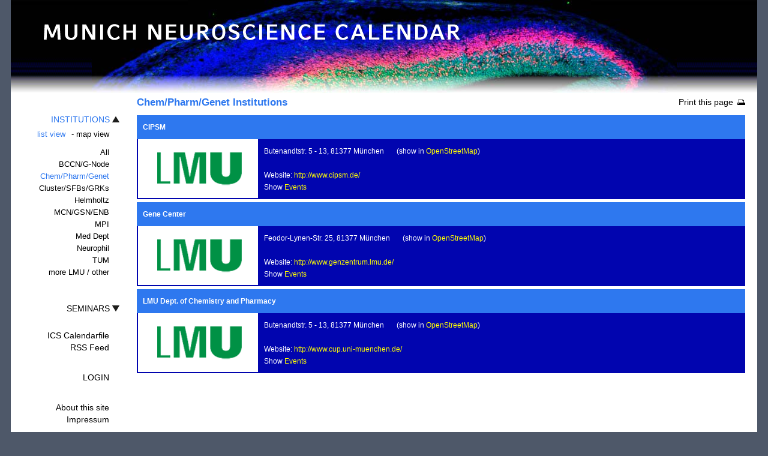

--- FILE ---
content_type: text/html; charset=utf-8
request_url: https://munich-neuroscience-calendar.de/nmc.pl/institutionsview?subset=2
body_size: 3127
content:
<?xml version='1.0' encoding='UTF-8'?>
<!DOCTYPE html PUBLIC "-//W3C//DTD XHTML 1.0 Transitional//EN"
      "http://www.w3.org/TR/xhtml1/DTD/xhtml1-transitional.dtd">
<html xmlns="http://www.w3.org/1999/xhtml">
<head>
<meta http-equiv="Content-Type" content="text/html; charset=UTF-8" />

<!-- because of dynamic content generation and user/pw validation -->
<meta http-equiv="Expires" content="Tue, 04 Dec 1993 21:29:02 GMT" />

<!-- define used script language -->
<meta http-equiv="Content-Script-Type" content="text/javascript" />
<!-- define used style language -->
<meta http-equiv="Content-Style-Type" content="text/css" />

<title>
 Munich Neuroscience Calendar - Institutions List 
</title>

<meta name="robots" content="index,follow" />
<meta name="page-topic" content="wissenschaft,science,kalender,calendar" />

<!-- make smartphones behave like good boys -->
<!-- Thanks go to. http://m.onblog.at/responsives-webdesign-2-media-queries -->
<meta name="viewport" content="width=device-width" />

<link rel="stylesheet" href="css/main.css" type="text/css" media="screen" />

<link rel="stylesheet" href="css/print.css" type="text/css" media="print" />
<link rel="stylesheet" href="css/print-preview.css" type="text/css" media="screen" />

<link href="images/favicon.ico" rel="shortcut icon" type="image/x-icon" />

<script type="text/javascript" src="js/jquery-1.5.1.min.js"></script>
<script type="text/javascript"  src="js/navigation.js"> </script>

<!-- jQuery Print Preview Plugin v1.0.1 -->
<!-- see: https://github.com/etimbo/jquery-print-preview-plugin/blob/master/README.md -->
<script src="js/jquery.print-preview.js" type="text/javascript" charset="utf-8"></script>
<script type="text/javascript">
  $(function() {
    /* Initialize print preview plugin */
    // Add link for print preview and intitialize
    // (split string to satisfy http://www.validome.org/validate)
    $('#aside').prepend('<' + 'a class="print-preview">Print this page<' + '/a>');
    $('a.print-preview').printPreview();
  });
</script>

<!-- Leaflet.js is an open-source library using which we can deploy simple, interactive, lightweight web maps. -->
<!-- see: https://leafletjs.com/examples/quick-start/ -->
<!-- see: https://www.tutorialspoint.com/leafletjs/leafletjs_getting_started.htm -->
<!-- see: https://medium.com/@nargessmi87/booking-bdb7a6deb503 -->
<link rel="stylesheet" href="https://unpkg.com/leaflet@1.9.2/dist/leaflet.css"
     integrity="sha256-sA+zWATbFveLLNqWO2gtiw3HL/lh1giY/Inf1BJ0z14="
     crossorigin=""/>
<script src="https://unpkg.com/leaflet@1.9.2/dist/leaflet.js"
     integrity="sha256-o9N1jGDZrf5tS+Ft4gbIK7mYMipq9lqpVJ91xHSyKhg="
     crossorigin=""></script>

<script type="text/javascript" language="JavaScript" src="js/overlib.js"></script>

<link href="https://munich-neuroscience-calendar.de/nmc.pl/eventsviewrss" title="Events and Seminars" rel="alternate" type="application/atom+xml" />

</head>

<body>
<!-- detection of media types -->
<div id="smartphone-detect"></div>

<!-- floating boxes with overLIB (c) Erik Bosrup -->
<div id="overDiv" style="position:absolute; visibility:hidden; z-index:5000;"></div>

<div class="container">
 
  <div class="header">
    <div id="header_picture">
<!--    <div class="header_font">munich neuroscience calendar</div> -->
      <div class="header_textimg"><img src="images/headertext.png" alt="Munich Neuroscience Calendar" /></div>
    </div>
  </div>
 

 
  <div class="sidebar1">
    <div id="navigationWrapper">
      <div id="navigation">

        <div class="triggerbox">
          <a class="current_viewmode" href="https://munich-neuroscience-calendar.de/nmc.pl/institutionsview">INSTITUTIONS</a>
          
            <span class="trigger trigger_active">&nbsp;</span>
          
        </div>

        <div class="toggle_container margin1">
          <div class="options">
            <a id="current_institutions_viewmode" href="https://munich-neuroscience-calendar.de/nmc.pl/setinstitutionsviewlist">list view</a> -
            <a id="empty1" href="https://munich-neuroscience-calendar.de/nmc.pl/setinstitutionsviewmap">map view</a>
          </div>
          <div class="institutiongroups margin_top1">
            <ul>
              
                <li><a href="https://munich-neuroscience-calendar.de/nmc.pl/institutionsview?subset=all">All</a></li>
              
              
                
                  <li><a href="https://munich-neuroscience-calendar.de/nmc.pl/institutionsview?subset=1">BCCN/G-Node</a></li>
                
              
                
                  <li><a class="current_viewmode" href="https://munich-neuroscience-calendar.de/nmc.pl/institutionsview?subset=2">Chem/Pharm/Genet</a></li>
                
              
                
                  <li><a href="https://munich-neuroscience-calendar.de/nmc.pl/institutionsview?subset=3">Cluster/SFBs/GRKs</a></li>
                
              
                
                  <li><a href="https://munich-neuroscience-calendar.de/nmc.pl/institutionsview?subset=4">Helmholtz</a></li>
                
              
                
                  <li><a href="https://munich-neuroscience-calendar.de/nmc.pl/institutionsview?subset=5">MCN/GSN/ENB </a></li>
                
              
                
                  <li><a href="https://munich-neuroscience-calendar.de/nmc.pl/institutionsview?subset=8">MPI</a></li>
                
              
                
                  <li><a href="https://munich-neuroscience-calendar.de/nmc.pl/institutionsview?subset=6">Med Dept</a></li>
                
              
                
                  <li><a href="https://munich-neuroscience-calendar.de/nmc.pl/institutionsview?subset=7">Neurophil</a></li>
                
              
                
                  <li><a href="https://munich-neuroscience-calendar.de/nmc.pl/institutionsview?subset=9">TUM</a></li>
                
              
                
                  <li><a href="https://munich-neuroscience-calendar.de/nmc.pl/institutionsview?subset=100">more LMU / other</a></li>
                
              
            </ul>
          </div>  <!-- end of class="institutiongroups" -->
        </div>  <!-- end of class="toggle_container margin1" -->

        <div class="triggerbox margin_top3">
          <a class="" href="https://munich-neuroscience-calendar.de/nmc.pl/eventsview">SEMINARS</a>
          
            <span class="trigger">&nbsp;</span>
          
        </div>

        <div class="toggle_container margin2">
          <div class="options">
            <a id="empty7" href="https://munich-neuroscience-calendar.de/nmc.pl/seteventsviewlist">list view</a> -
            <a id="empty8" href="https://munich-neuroscience-calendar.de/nmc.pl/seteventsviewcalendar">calendar view</a>
          </div>
          <div class="institutiongroups margin_top1">
            <ul>
              
                <li><a href="https://munich-neuroscience-calendar.de/nmc.pl/eventsview?subset=all">All</a></li>
              
              
                
                  <li><a href="https://munich-neuroscience-calendar.de/nmc.pl/eventsview?subset=1">BCCN/G-Node</a></li>
                
              
                
                  <li><a class="" href="https://munich-neuroscience-calendar.de/nmc.pl/eventsview?subset=2">Chem/Pharm/Genet</a></li>
                
              
                
                  <li><a href="https://munich-neuroscience-calendar.de/nmc.pl/eventsview?subset=3">Cluster/SFBs/GRKs</a></li>
                
              
                
                  <li><a href="https://munich-neuroscience-calendar.de/nmc.pl/eventsview?subset=4">Helmholtz</a></li>
                
              
                
                  <li><a href="https://munich-neuroscience-calendar.de/nmc.pl/eventsview?subset=5">MCN/GSN/ENB </a></li>
                
              
                
                  <li><a href="https://munich-neuroscience-calendar.de/nmc.pl/eventsview?subset=8">MPI</a></li>
                
              
                
                  <li><a href="https://munich-neuroscience-calendar.de/nmc.pl/eventsview?subset=6">Med Dept</a></li>
                
              
                
                  <li><a href="https://munich-neuroscience-calendar.de/nmc.pl/eventsview?subset=7">Neurophil</a></li>
                
              
                
                  <li><a href="https://munich-neuroscience-calendar.de/nmc.pl/eventsview?subset=9">TUM</a></li>
                
              
                
                  <li><a href="https://munich-neuroscience-calendar.de/nmc.pl/eventsview?subset=100">more LMU / other</a></li>
                
              
            </ul>
          </div>  <!-- end of class="institutiongroups" -->
        </div>  <!-- end of class="toggle_container margin1" -->

        <div class="options margin_top3">&nbsp;</div>   <!-- to keep distance -->

        <div class="options margin_left5"><a href="https://munich-neuroscience-calendar.de/nmc.pl/icalexplanation" onmouseover="return overlib('',VAUTO,RIGHT,BACKGROUND,'images/qr-cal.png',WIDTH,245,HEIGHT,245);" onmouseout="nd();">ICS Calendarfile</a></div>
        <div class="options margin_left5"><a href="https://munich-neuroscience-calendar.de/nmc.pl/eventsviewrss" onmouseover="return overlib('',VAUTO,RIGHT,BACKGROUND,'images/qr-rss.png',WIDTH,245,HEIGHT,245);" onmouseout="nd();">RSS Feed</a></div>
        

        <!-- login items -->
        
          <div class="options margin_left5 margin_top3"><a href="https://munich-neuroscience-calendar.de/nmc.pl/login">LOGIN</a></div>
        
        <!-- end of login items -->

        <div class="options margin_left5 margin_top3"><a href="https://munich-neuroscience-calendar.de/nmc.pl/aboutsite">About this site</a></div>
        <div class="options margin_left5"><a href="https://munich-neuroscience-calendar.de/nmc.pl/impressum">Impressum</a></div>

      </div>  <!-- end of id="navigation" -->
    </div>  <!-- end of id="navigationWrapper" -->
  </div>  <!-- end of class="sidebar1" -->
 

  <div class="content">

<div class="alert2">

</div>

<!-- CONTINUED in template for the content -->

<!-- TERMINATED in template_bottom.html -->



  <div class="printpreview"><a class="print-preview">Print this page</a></div>

  <h1>Chem/Pharm/Genet Institutions</h1>


<div class="alert2">

</div>


<!-- START - list of institutions -->

  <!-- BEGIN Organization 21 -->
  <table class="margin05" width="100%" border="0" cellpadding="0" cellspacing="0">
    <tr>
      <td colspan="2" class="table_top_left_inst">
        CIPSM
      </td>
    </tr>

    <tr>
  	  <td class="table_bottom_left_white minHeight95">
        
          <a href="http://www.cipsm.de/" target="_blank"><img src="images/logos/lmu.png" alt="Logo: lmu.png" class="table_bottom_left_logo" /></a>
        
      </td>

  	  <td class="table_bottom_middle">
        
        Butenandtstr. 5 - 13, 81377 München

        
          &nbsp;&nbsp;&nbsp;&nbsp;&nbsp; (show in
          <a href="http://www.openstreetmap.org/index.html?mlat=48.113579&amp;mlon=11.466799&amp;zoom=17" target="_blank">OpenStreetMap</a>)
        

        <br/>
        
          <br/>
          Website:
          <a class="underline" href="http://www.cipsm.de/" target="_blank">http://www.cipsm.de/</a>
        

        
          <br/>
          Show
          <a href="https://munich-neuroscience-calendar.de/nmc.pl/eventsview?subset=2&amp;org=21"> Events</a>
          <br/>
        
      </td>

    </tr>
    <!-- END institutions 21 -->
  </table>

  <!-- BEGIN Organization 23 -->
  <table class="margin05" width="100%" border="0" cellpadding="0" cellspacing="0">
    <tr>
      <td colspan="2" class="table_top_left_inst">
        Gene Center
      </td>
    </tr>

    <tr>
  	  <td class="table_bottom_left_white minHeight95">
        
          <a href="http://www.genzentrum.lmu.de/" target="_blank"><img src="images/logos/lmu.png" alt="Logo: lmu.png" class="table_bottom_left_logo" /></a>
        
      </td>

  	  <td class="table_bottom_middle">
        
        Feodor-Lynen-Str. 25, 81377 München

        
          &nbsp;&nbsp;&nbsp;&nbsp;&nbsp; (show in
          <a href="http://www.openstreetmap.org/index.html?mlat=48.11287&amp;mlon=11.464819&amp;zoom=17" target="_blank">OpenStreetMap</a>)
        

        <br/>
        
          <br/>
          Website:
          <a class="underline" href="http://www.genzentrum.lmu.de/" target="_blank">http://www.genzentrum.lmu.de/</a>
        

        
          <br/>
          Show
          <a href="https://munich-neuroscience-calendar.de/nmc.pl/eventsview?subset=2&amp;org=23"> Events</a>
          <br/>
        
      </td>

    </tr>
    <!-- END institutions 23 -->
  </table>

  <!-- BEGIN Organization 22 -->
  <table class="margin05" width="100%" border="0" cellpadding="0" cellspacing="0">
    <tr>
      <td colspan="2" class="table_top_left_inst">
        LMU Dept. of Chemistry and Pharmacy
      </td>
    </tr>

    <tr>
  	  <td class="table_bottom_left_white minHeight95">
        
          <a href="http://www.cup.uni-muenchen.de/" target="_blank"><img src="images/logos/lmu.png" alt="Logo: lmu.png" class="table_bottom_left_logo" /></a>
        
      </td>

  	  <td class="table_bottom_middle">
        
        Butenandtstr. 5 - 13, 81377 München

        
          &nbsp;&nbsp;&nbsp;&nbsp;&nbsp; (show in
          <a href="http://www.openstreetmap.org/index.html?mlat=48.114052&amp;mlon=11.467448&amp;zoom=17" target="_blank">OpenStreetMap</a>)
        

        <br/>
        
          <br/>
          Website:
          <a class="underline" href="http://www.cup.uni-muenchen.de/" target="_blank">http://www.cup.uni-muenchen.de/</a>
        

        
          <br/>
          Show
          <a href="https://munich-neuroscience-calendar.de/nmc.pl/eventsview?subset=2&amp;org=22"> Events</a>
          <br/>
        
      </td>

    </tr>
    <!-- END institutions 22 -->
  </table>


<!-- END - list of institutions -->


<!-- CONTINUATION from template_top.html -->
<!-- then: (changing) template for the content -->

<br/>



  </div>  <!-- end of class="content" -->

  <div class="clearfloat"></div>

  <div class="footer">
  </div>

</div>  <!-- end of id="container" -->
</body>
</html>



--- FILE ---
content_type: text/css
request_url: https://munich-neuroscience-calendar.de/nmc.pl/css/main.css
body_size: 4044
content:
/* CSS Document */
@charset "utf-8";

/******************************/
/* body */
/******************************/
body {
    background: #4E5869;
    margin: 0;
    padding: 0;
    color: #000;
    font-family: Arial, Helvetica, sans-serif;
    font-size: 0.9em;
    line-height: 1.4em;
}

/******************************/
/* some defaults for tags */
/******************************/
ul, ol, dl {
    padding: 0;
    margin: 0;
}
h1, h2, h3, h4, h5, h6 {
    margin-top: 0;
    padding-right: 15px;
    padding-left: 15px;
}
a img {
    border: none;
}


/******************************/
/* for clearing settings */
/******************************/
.clearfloat{
    clear:both;
    height:0;
    font-size: 1px;
    line-height: 0px;
}

/******************************/
/* main container */
/******************************/
.container {
    max-width: 1560px;
    min-width: 900px;
    background: #FFFFFF;
    margin: 0px auto 10px auto;
    border-left-width: 18px;
    border-right-width: 18px;
    border-left-style: solid;
    border-right-style: solid;
    border-left-color: #4E5869;
    border-right-color: #4E5869;
}

/******************************/
/* header with picture */
/******************************/
.header {
    width: 100%;
    height: 155px;
    display: block;
    background-image: url(../images/header_bg.jpg);
    background-repeat: repeat-x;
    background-position: left top;
}
#header_picture {
    position: relative;
    background-image: url(../images/header.jpg);
    background-repeat: no-repeat;
    background-position: center top;
    margin-left: auto;
    margin-right: auto;
    height: 155px;
}
.header_textimg {
    position: absolute;
    left: 55px;
    top: 40px;
}
.header_font {
    font-family: Arial, Helvetica, sans-serif;
    font-size: 2.8em;
    font-style: normal;
    font-weight: normal;
    text-transform: uppercase;
    color: #FFF;
    text-decoration: none;
    position: absolute;
    left: 50px;
    top: 33px;
    white-space: nowrap;
}
.header h2 {
    color: #fff;
    font-size: 2em;
    margin-left: 50px;
    padding-top:20px;
    margin-top: 0;
    text-align: right;
    margin-right: 45px;
}

/*******************************/
/* navigation on the left side */
/*******************************/
.sidebar1 {
    float: left;
    width: 190px;
    background: #fff;
    padding-bottom: 10px;
    min-height: 700px;
}
.sidebar1 a {
    color: #000;
}
.sidebar1 a:hover {
    color: #a20f1d;
}
.sidebar1 a:active {
    color: #FF0000;
}
.current_viewmode {
    color: #2E78EF !important;
}
#current_institutions_viewmode {
    color: #2E78EF;
}
#current_events_viewmode {
    color: #2E78EF;
}
#navigationWrapper{
    margin-top: 5px;
    position: absolute;
    width: 181px;
}
#navigation{
    top: 0;
    margin-top: 24px;
    position: absolute;
    width: 181px;
}
#navigation.fixed{
    position: fixed;
    top: 0;
}
.editoptions{
    font-size: 0.9em;
    text-align: right;
    margin-top: 10px;
    margin-right: 20px;
    display: block;
}
.options{
/*    font-size: 0.9em; */
    text-transform: none;
    text-decoration: none;
    width: 160px;
    margin-left:5px;
    text-align: right;
}
.options a{
    color: #000;
    text-decoration: none;
    padding-right: 6px;
}
.options a:hover{
    color: #a20f1d;
    text-decoration: none;
}
.options a:active{
    color: #FF0000;
    text-decoration: none;
}
.trigger{
    text-transform: uppercase;
    color: #000;
    font-family: Arial, Helvetica, sans-serif;
    width: 160px;
    text-align: right;
    background-image: url(../images/arrow_down.png);
    background-position: right;
    background-repeat: no-repeat;
    padding-right: 8px;
    cursor: pointer;
}
.trigger_active{
    text-transform: uppercase;
    font-family: Arial, Helvetica, sans-serif;
    width: 160px;
    text-align: right;
    background-image: url(../images/arrow_up.png);
    background-position: right;
    background-repeat: no-repeat;
    padding-right: 8px;
    cursor: pointer;
}
.trigger:hover{
    color: #a20f1d;
}
.triggerbox{
    float: right;
    text-transform: uppercase;
    color: #000;
    font-family: Arial, Helvetica, sans-serif;
    width: 160px;
    margin: 5px 0 5px 5px;
    text-align: right;
    left: 0px;
    cursor: pointer;
    padding-left: 30px;
}
.triggerbox a{
    color: #000;
    text-decoration: none;
}
.triggerbox a:hover{
    color: #a20f1d;
    text-decoration: none;
}
.triggerbox a:active{
    color: #ff0000;
    text-decoration: none;
}
.toggle_container {
    display: block;
    margin:5px;
    width:160px;
    font-family: Arial, Helvetica, sans-serif;
    font-size: 0.9em;
    text-transform: none;
    color: #000;
    text-decoration: none;
    text-align: right;
}
.toggle_container ul li{
    display: block;
    text-decoration: none;
    color: #000;
    padding-right: 6px;
}
.toggle_container li a{
    display: block;
    text-decoration: none;
    color: #000;
}
.institutiongroups {
    display: block;
    margin:5px;
    width:160px;
    font-family: Arial, Helvetica, sans-serif;
    font-size: 1em;
    text-transform: none;
    color: #000;
    text-decoration: none;
    text-align: right;
}
.institutiongroups ul li{
    display: block;
    text-decoration: none;
    color: #000;
}
.institutiongroups li a{
    display: block;
    text-decoration: none;
    color: #000;
}
.separator{
    border-bottom-width: 1px;
    border-bottom-style: dotted;
    border-bottom-color: #CCC;
}

/******************************/
/* container for main content */
/******************************/
.content {
    padding-top: 5px;
    padding-left: 210px;
    padding-right: 20px;
    background-color: #FFF;
}
.content h1 {
    color: #2E78EF;
    font-size: 1.2em;
    font-family: Arial, Helvetica, sans-serif;
    padding-left:0px;
}
.content a {
    color: #FFFF00;
    text-decoration: none;
}
.content a:hover {
    color: #FFFF00;
    text-decoration: underline;
}

/******************************/
/* table for main content */
/******************************/
.table_center tr td {
/*    width: 20%; */
}
.table_top_left {
    background-color: #2E78EF;
/*    width: 20%; */
    width: 130px;
    color: #FFF;
    font-size: 0.8em;
    white-space: nowrap;
    padding: 10px;
}
.table_top_middle {
    background-color: #2E78EF;
/*    width: 50%; */
    color: #FFF;
    font-size: 0.8em;
/*    white-space: nowrap; */
    padding: 10px;
}
.table_top_right {
    background-color: #2E78EF;
    color: #FF0;
    font-size: 0.8em;
    white-space: nowrap;
    font-weight: bold;
    padding: 10px;
}
.table_top_right img {
    text-align: right;
    margin-right: 5px;
    clip: rect(auto,3px,auto,auto);
    float: right;
}
.table_bottom_left {
    background-color: #0105AF;
/*    width: 20%; */
    width: 130px;
    color: #FFFFFF;
    font-size: 0.8em;
    padding: 10px;
    border-top-style: none;
    border-right-style: none;
    border-bottom-style: none;
    border-left-style: none;
    vertical-align: top;
}
.table_bottom_left_white {
    background-color: #FFFFFF;
    border-top-style: none;
    border-right-style: none;
    border-bottom-style: solid;
    border-left-style: solid;
    border-bottom-width: 2px;
    border-left-width: 2px;
    border-bottom-color: #0105AF;
    border-left-color: #0105AF;
    text-align: center;
/*    width: 20%; */
    width: 200px;
}
.table_bottom_middle {
    background-color: #0105AF;
/*    width:50%; */
    color: #FFFFFF;
    font-size: 0.8em;
    padding: 10px;
    border-top-style: none;
    border-right-style: none;
    border-bottom-style: none;
    border-left-style: none;
    vertical-align: top;
}
.table_bottom_right {
    background-color: #0105AF;
    width: 30%;
    color: #FFFFFF;
    font-size: 0.8em;
    padding: 10px;
    border-top-style: none;
    border-right-style: none;
    border-bottom-style: none;
    border-left-style: none;
    text-align: left;
    vertical-align: top;
}
.table_top_left_inst {
    background-color: #2E78EF;
    color: #FFF;
    font-size: 0.8em;
    white-space: nowrap;
    padding: 10px;
    font-weight: bold;
    margin-right: 10px;
}
.table_bottom_left_logo {
    background-color: #FFFFFF;
    border-top-style: none;
    border-right-style: none;
    border-bottom-style: none;
    border-left-style: none;
    margin: auto;
}
.table_center {
    text-align:center;
    width: 80%;
    min-height: 400px;
    margin-right: auto;
    margin-left: auto;
    margin-top: 40px;
    margin-bottom: auto;
}
.table_center h{
    text-align:left;
    font-size:1.2em;
    font-weight:bold;
    color: #FFF;
    margin-right: auto;
    margin-left: auto;
}
.minWidth400 {
    min-width: 400px;
}
.minWidth500 {
    min-width: 500px;
}
.minHeight130 {
    height: 130px;
}
.minHeight95 {
    height: 95px;
}
.eventtype a {
    color: #FFFFFF;
    text-decoration: none;
}
.eventtype a:hover {
    color: #FFFFFF;
    text-decoration: underline;
}

/*********************************/
/* default page (e.g. for errors */
/*********************************/
.defaultpage {
    background-color: #0105AF;
    color: #ffffff;
    font-size: 1em;
    padding: 10px;
    vertical-align: middle;
}
.defaultpage h3 {
    padding-right: 0;
    padding-left: 0;
    padding-top: 10px;
}

/******************************/
/* print preview button */
/******************************/
.printpreview{
    background-image: url(../images/icon-print-preview.png);
    background-position: right;
    display: block;
    background-repeat: no-repeat;
    cursor: pointer;
    padding-right: 20px;
    float: right;
}
.printpreview a{
    color: #000 !important;
    text-decoration: none;
}
.printpreview a:hover{
    color: #a20f1d !important;
    text-decoration: none;
}
.printpreview a:active{
    color: #FF0000 !important;
    text-decoration: none;
}

/******************************/
/* login/change password form */
/******************************/
.button {
    font-size: 1em;
    color: #FFF;
    background-color: #2E78EF;
}

.linksbuendig {
    text-align:left;
}

/******************************/
/* event edit form */
/******************************/
.form {
    color: #FFF;
    background-color: #0105AF;
    padding: 2px;
    padding-left: 10px;
    font-size: 0.9em;
    text-align: left;
    line-height: 0.8em !important;
}
.form option {
    background-color: #ffffff;
    color: #0105AF;
    margin: 0px;
}
.form optgroup {
    background-color: #ffffff;
    color: #0105AF;
    font-style: normal;
    font-weight: bold;
    padding-top: 5px;
}

/******************************/
/* event details, singleview */
/******************************/
.eventdetails {
    font-size: 1.2em;
}

/******************************/
/* calendar view */
/******************************/
.calendar_view {
    font-size: 0.9em;
}
.header_calendar_view {
    width:100%;
    display: inline-block;
    margin: 0;
    padding: 0;
}
.month {
    float:left;
    text-decoration: none;
    margin-left: 20px;
    background-color: #0105AF;
    border-top-color: #999;
    border-right-color: #999;
    border-bottom-color: #999;
    border-left-color: #999;
}
.month a {
    text-decoration: none;
    min-width: 50px;
    border: 1px solid #999;
    float:left;
    text-align:center;
    height: 20px;
    padding-top: 3px;
    padding-bottom: 3px;
    padding-left: 5px;
    padding-right: 5px;
}
.month a:hover{
    background-color:#2E78EF;
}
#current_month {
    text-decoration: none;
    min-width: 50px;
    padding-top: 3px;
    padding-bottom: 3px;
    padding-left: 5px;
    padding-right: 5px;
    border: 1px solid #999;
    float:left;
    text-align:center;
    color: #333;
    background-color: #FF0;
}
.month2 {
    float:right;
    text-decoration: none;
    margin-right: 5px;
    display: inline;
}
.month2 option {
    background-color: #FFFFFF;
    color: #0105AF;
    margin: 0px;
}
.jump {
    margin-right: 7px;
}
.button2 {
    font-size: 0.9em;
    color: #FFF;
    background-color: #0105AF;
    margin: 0px !important;
    padding: 5px;
    display: inline;
}
/* Versuch, die browser-abhängigen Down-Pfeile zu vereinheitlichen
.styled-select select {
   background: transparent;
   width: 148px;
}
.styled-select {
    width: 60px;
    overflow: hidden;
    background: url(../images/arrow_down_white.png) no-repeat right #0105AF;
    display: inline;
}
*/
.month_arrow{
    margin-right:30px;
    background-color: #0105AF;
}
.calendar_arrow_left {
    background-image: url(../images/arrow_left.png);
    background-repeat: no-repeat;
}
.calendar_arrow_right {
    background-image: url(../images/arrow_right_white.png);
    background-repeat: no-repeat;
}
.month_arrow a {
    width: 20px;
    background-position: center center;
    height: 15px;
    padding: 5px;
    background-color: #0105AF;
    border: 1px solid #999;
    display: block;
    float:left;
}
.month_arrow a:hover{
    background-color:#2E78EF;
}
.calendar table {
    width:100%;
    margin: 0;
    padding: 0;
    /*border-collapse: collapse;*/
    border-right-width: 1px;
    border-left-width: 1px;
    border-right-style: solid;
    border-left-style: solid;
    border-right-color: #FFF;
    border-left-color: #FFF;
    text-decoration: none;
}
.calendar_day {
    color: #FFF;
    background-color: #0105AF;
    border-top-width: 0px;
    border-right-width: 1px !important;
    border-bottom-width: 0px;
    border-left-width: 2px !important;
    border-right-width: 1px;
    border-left-width: 1px;
    border-right-style: solid;
    border-left-style: solid;
    border-right-color: #FFF;
    border-left-color: #FFF;
}
.daynumber {
    color: #FFF;
    background-color: #999;
    text-align: left;
    height: 1.3em;
    margin-top: 0px;
    padding-left: 5px;
}
.daynumber a:hover{
    color: #a20f1d;
}
.currentdaynumber {
    color: #333;
    background-color: #FF0;
    text-align: left;
    height: 1.3em;
    margin-top: 0px;
    padding-left: 5px;
}
.currentdaynumber a{
    color: #0000FF;
}
.currentdaynumber a:hover{
    color: #a20f1d;
}
.calendar_month_in {
    background-color: #2E78EF;
    height: auto !important;
    margin: 0;
    min-height: 6em !important;
    padding: 0;
}
.calendar_month_out {
    background-color:    #666;
    height: auto !important;
    margin: 0;
    min-height: 6em !important;
    padding: 0;
    color: #FFF;
    background-color: #0105AF;
}

.daycontent {
    font-size: 0.9em;
    height: auto !important;
    margin: 0;
    min-height: 7em;
    padding: 0;
    padding-top: 7px;
    text-decoration: none;
}
.daycontent ul li {
    color: #FFF;
    text-decoration: none !important;
    display: block;
    padding-left: 5px;
    line-height: 1.4em;
/*    border-bottom-width: 1px; */
/*    border-bottom-style: dotted; */
/*    border-bottom-color: #CCC; */
}

.tableEqualSized {
    width: 12%;
}


/******************************/
/* pulldown menu in calendar view */
/******************************/
.calendar_pull_down {
    float: right;
    margin-right: 5px;
    border: thin none #000;
}
.calendar_pull_down ul {
    list-style-type: none;
    float: right;
    margin: 0px;
    width: 80px;
    padding: 0px;
}
.calendar_pull_down a {
    text-decoration: none;
    display: block;
    text-align: center;
    background: #fff;
    color: #0105AF;
    clear: both;
    margin: 0px;
    border-top-width: thin;
    border-right-width: thin;
    border-bottom-width: thin;
    border-left-width: thin;
    border-top-style: none;
    border-right-style: solid;
    border-bottom-style: none;
    border-left-style: solid;
    border-top-color: #999;
    border-right-color: #999;
    border-bottom-color: #999;
    border-left-color: #999;
}
.calendar_pull_down_a_last {
    border-top-width: thin;
    border-right-width: thin;
    border-bottom-width: thin;
    border-left-width: thin;
    border-top-style: none;
    border-right-style: none;
    border-bottom-style: solid;
    border-left-style: none;
    border-top-color: #999;
    border-right-color: #999;
    border-bottom-color: #999;
    border-left-color: #999;
}
.calendar_pull_down a:hover {
    color: #FFFFFF;
    background: #0105AF;
}
.calendar_pull_down li {
    position: relative;
}
.calendar_pull_down ul ul {
    position: absolute;
    z-index: 2;
    display: none;
}
.calendar_pull_down ul li:hover ul {
    display: block;
}
.calendar_pull_down h3  {
    background-color: #0105AF;
    background-image: url(../images/arrow_down_white.png);
    background-repeat: no-repeat;
    background-position: 65px center;
    padding-left: 8px;
    color: #FFF;
    vertical-align: middle;
    border: thin solid #999;
    font-size: 0.9em;
    margin: 0px;
    padding-top: 3px;
    padding-bottom: 3px;
}


/******************************/
/* legal notice - impressum */
/******************************/
.impressum {
    background-color: #0105AF;
    color: #ffffff;
    font-size: 0.8em;
    padding: 10px;
    vertical-align: center;
}
.impressum h3 {
    padding-right: 0;
    padding-left: 0;
    padding-top: 10px;
}


/******************************/
/* Online Help */
/******************************/
.onlinehelp {
    background-color: #0105AF;
    color: #ffffff;
    font-size: 0.8em;
    padding: 10px;
    vertical-align: center;
}
.onlinehelp h2,h3 {
    padding-right: 0;
    padding-left: 0;
    padding-top: 10px;
}
.onlinehelp pre {
    padding: 10px;
    background-color: rgba(0,0,0,0.2);
}


/******************************/
/* map view */
/******************************/
#mapdiv{
    width:100%;
    height:600px;
}
.mapdiv a{
    color: #0000ff;
}
.mapdiv a:hover{
    color: #a20f1d;
}
/* "LOADING" icon for map view */
#loading_waitpic{
    width: 50px;
    height: 50px;
    text-align: center;
    line-height: 50px;
    background-color: rgba(0,0,0,0.4);
    color: white;
    position: absolute;
    left: 600px;
    top: 400px;
    margin-left: -50px;
    margin-top: -50px;
    z-index:999;
}
#maptypehint{
    line-height: 0em;
    text-align: center;
}

/* for map type selection */
.mapselection{
    cursor: pointer;
    padding-right: 10px;
    float: right;
    font-size: 0.9em;
}
.mapselection a{
    color: #000 !important;
    text-decoration: none;
}
.mapselection a:hover{
    color: #a20f1d !important;
    text-decoration: underline;
}
.mapselection a:active{
    color: #FF0000 !important;
    text-decoration: none;
}
#selected_map {
    color: #2E78EF !important;
}

/* customizing of OpenLayers */
.olPopup a {
    color: #0000FF;
}
.olFramedCloudPopupContent a {
    color: #0000ff;
}
.olFramedCloudPopupContent a:hover {
    color: #a20f1d;
}

/******************************/
/* for overlib (mouseover popups) */
/******************************/
.mouseoverText {
    font-size: 0.9em;
    color: #000000;
}
.mouseoverFG {
    background-color: #ffffff;
}
.mouseoverBG {
    background-color: #000000;
}
.mouseoverCaptionFont {
    color: #ffffff;
    font-weight: bold;
}
.mouseoverCloseFont{
    text-align: right;
    margin-right: 5px;
}
.mouseoverCloseFont a:link{
    font-weight: bold;
    color: white;
    text-decoration: none;
    margin-right: 5px;
}
.mouseoverCloseFont a:hover{
    background-color: white;
    color: black;
    text-decoration: none;
}

/******************************/
/* highlighting styles */
/******************************/
.bold {
    font-weight: bold;
}
.underline {
    text-decoration: underline;
}
.italic {
    font-style: italic;
}
.small {
    margin-left: 10px;
    font-size: 0.8em;
    font-weight: normal;
}
.alert {
    color: #dcff38;
}
.alert2 {
    color: #ff0000;
    padding-left: 0;
}
.alert3 {
    color: #ff0000;
    font-size: 1.5em;
}
.inputhelpnote {
    color: #e98929;
    font-size: 1.5em;
}
.inputerror {
    color: #10ee00;
    font-size: 1.5em;
}
.cancelled {
    text-decoration: line-through !important;
}
/* for the abstract */
.transparent1 {
    background-color: rgba(0,0,0,0.2);
    padding: 10px;
}
.frame1 {
    color: #ffffff;
    background-color: #2E78EF;
    padding: 5px;
}
.frame2 {
    border: solid 1px #FFF;
    padding: 5px;
}
.abstract_bigmargin {
    text-align: justify;
    margin-right: 35%;
}
.abstract {
    text-align: justify;
    margin-left: 5px;
    margin-right: 5px;
}
.headline {
    font-weight:bold;
    font-size: 1.2em;
}
.border1{
    border-top: 1px solid #999;
}

/* for event highlighting */
.highlight1 {
    background-color: #DD0000;
}
.highlight2 {
    background-color: #138B13;
}
.highlight3 {
    background-color: #0000DD;
}
.eventlist_highlight {
    border-top-style: none;
    border-right-style: none;
    border-bottom-style: none;
    border-left-style: none;
    max-width: 35px;
    max-height: 35px;
    margin: auto;
}
.eventsingle_highlight {
    border-top-style: none;
    border-right-style: none;
    border-bottom-style: none;
    border-left-style: none;
    max-width: 70px;
    max-height: 70px;
    margin: auto;
}
.topevents {
    color: #0E58EF;
    font-weight: bold;
    padding-left: 3px;
    padding-right: 3px;
}
.topeventsTitle {
    color: #0E58EF;
    font-size: 1em;
    font-family: Arial, Helvetica, sans-serif;
    font-weight: bold;
    padding-left: 30px;
}

/******************************/
/* mouse cursor settings */
/******************************/
.cursorhelp {
    cursor: help;
}

/******************************/
/* predefined margins */
/******************************/
.margin05 {
    margin-bottom:5px;
}
.margin1 {
    margin-bottom:10px;
}
.margin2 {
    margin-bottom:20px;
}
.margin3 {
    margin-bottom:30px;
}
.margin5 {
    margin-bottom:50px;
}
.margin10 {
    margin-bottom:100px;
}
.margin15 {
    margin-bottom:150px;
}
.margin_top1 {
    margin-top:10px;
}
.margin_top2 {
    margin-top:20px;
}
.margin_top3 {
    margin-top:30px;
}
.margin_top4 {
    margin-top:40px;
}
.margin_left1 {
    margin-left: 12px;
}
.margin_left5 {
    margin-left: 10px;
}

/*******************************/
/* auto detect some media types */
/*******************************/
/* Mini-Browsers */
@media screen and (max-width:250px) {
  .sidebar1 { display: none; }
}
/* Smartphones */
@media screen and (orientation:portrait) and (max-width:320px) {
  #smartphone-detect { display: none; }
}
@media screen and (orientation:landscape) and (max-width:569px) {
  #smartphone-detect { display: none; }
}


--- FILE ---
content_type: text/css
request_url: https://munich-neuroscience-calendar.de/nmc.pl/css/print-preview.css
body_size: 443
content:
#print-modal {
    background: #FFF;
    position: absolute;
    left: 50%;
    margin: 0 0 0 -465px;
    padding: 0 68px;
    width: 794px;
    box-shadow: 0 0 20px #000;
        -moz-box-shadow: 0 0 20px #000;
    	-webkit-box-shadow: 0 0 10px #000;
}

#print-modal-content {
    margin: 68px 0;
    border: none;
    height: 100%;
    overflow: hidden;
    width: 100%;
}

#print-modal-controls {
    border: 1px solid #ccc;
    border-radius: 8px;
        -webkit-border-radius: 8px;
        -moz-border-radius: 8px;
    top: 15px;
    left: 50%;
    margin: 0 0 0 -81px;
    position: fixed;
    padding: 5px 0;
    background: rgba(250, 250, 250, 0.75);
}

    #print-modal-controls a {
        color: #FFF;
        display: block;
        float: left;
        height: 32px;
        text-decoration: none;
        text-indent: -999em;
        width: 80px;
    }

    #print-modal-controls a:hover {
        opacity: 0.75;
    }

    #print-modal-controls a.print {
        background: url(../images/icon-print.png) no-repeat 50% 50%;
    }
    #print-modal-controls a.close {
        background: url(../images/icon-close.png) no-repeat 50% 50%;
    }

--- FILE ---
content_type: text/css
request_url: https://munich-neuroscience-calendar.de/nmc.pl/css/print.css
body_size: 2490
content:
/* CSS Document */
@charset "utf-8";

/******************************/
/* body */
/******************************/
body {
	background: #4E5869;
	margin: 0;
	padding: 0;
	color: #000;
	font-family: Arial, Helvetica, sans-serif;
	font-size: 100%;
	line-height: 1.4em;
}

/******************************/
/* some defaults for tags */
/******************************/
ul, ol, dl {
	padding: 0;
	margin: 0;
}
h1, h2, h3, h4, h5, h6 {
	margin-top: 0;
	padding-right: 15px;
	padding-left: 15px;
}
a img {
	border: none;
}


/******************************/
/* for clearing settings */
/******************************/
.clearfloat{
	clear:both;
	height:0;
	font-size: 1px;
	line-height: 0px;
}

/******************************/
/* main container */
/******************************/
.container {
	width: 95%;
	max-width: 1560px;
	min-width: 800px;
	background: #FFFFFF;
	margin-top: 0;
	margin-right: auto;
	margin-bottom: 0;
	margin-left: auto;
}

/******************************/
/* header with picture */
/******************************/
.header {
	display: none;
}

/******************************/
/* navigation on the left side */
/******************************/
.sidebar1 {
	display: none;
}

/******************************/
/* container for main content */
/******************************/
.content {
	padding: 20px;
	width: 72%;
	float: left;
	background-color: #FFF;
}
.content h1 {
	color: #2E78EF;
	font-size: 1.2em;
	font-family: Arial, Helvetica, sans-serif;
	padding-left:0px;
}
.content a {
	color: #FFF;
	text-decoration: none;
}
.content a:hover {
	color: #FFFF00;
}

/******************************/
/* table for main content */
/******************************/
.table_center tr td {
	width: 20%;
}
.table_top_left {
	background-color: #2E78EF;
	width: 20%;
	color: #FFF;
	font-size: 0.8em;
	white-space: nowrap;
	padding: 10px;
}
.table_top_middle {
	background-color: #2E78EF;
	width: 50%;
	color: #FFF;
	font-size: 0.8em;
	white-space: nowrap;
	padding: 10px;
}
.table_top_right {
	background-color: #2E78EF;
	color: #FF0;
	font-size: 0.8em;
	white-space: nowrap;
	font-weight: bold;
	padding: 10px;
}
.table_top_right img {
	text-align: right;
	margin-right: 5px;
	clip: rect(auto,3px,auto,auto);
	float: right;
}
.table_bottom_left {
    background-color: #0105AF;
    width: 20%;
    color: #FFFFFF;
    font-size: 0.8em;
    padding: 10px;
    border-top-style: none;
    border-right-style: none;
    border-bottom-style: none;
    border-left-style: none;
    vertical-align: top;
}
.table_bottom_left_white {
	background-color: #FFFFFF;
	border-top-style: none;
	border-right-style: none;
	border-bottom-style: solid;
	border-left-style: solid;
	border-bottom-width: 2px;
	border-left-width: 2px;
	border-bottom-color: #0105AF;
	border-left-color: #0105AF;
	text-align: center;
	width: 20%;
}
.table_bottom_middle {
	background-color: #0105AF;
	width:50%;
	color: #FFFFFF;
	font-size: 0.8em;
	padding: 10px;
	border-top-style: none;
	border-right-style: none;
	border-bottom-style: none;
	border-left-style: none;
    vertical-align: top;
}
.table_bottom_right {
	background-color: #0105AF;
	width: 30%;
	color: #FFFFFF;
	font-size: 0.8em;
	padding: 10px;
	border-top-style: none;
	border-right-style: none;
	border-bottom-style: none;
	border-left-style: none;
	text-align: left;
	vertical-align: top;
}
.table_top_left_inst {
	background-color: #2E78EF;
	color: #FFF;
	font-size: 0.8em;
	white-space: nowrap;
	padding: 10px;
	font-weight: bold;
	margin-right: 10px;
}
.table_bottom_left_logo {
	background-color: #FFFFFF;
	border-top-style: none;
	border-right-style: none;
	border-bottom-style: none;
	border-left-style: none;
	margin: auto;
}
.table_center {
	text-align:center;
	width: 80%;
	min-height: 400px;
	margin-right: auto;
	margin-left: auto;
	margin-top: 40px;
	margin-bottom: auto;
}
.table_center h{
	text-align:left;
	font-size:1.2em;
	font-weight:bold;
	color: #FFF;
	margin-right: auto;
	margin-left: auto;
}
.minWidth400 {
    min-width: 400px;
}
.minWidth500 {
    min-width: 500px;
}
.minHeight130 {
    height: 130px;
}

/******************************/
/* login/change password form */
/******************************/
.button {
	font-size: 1em;
	color: #FFF;
	background-color: #2E78EF;
}

.linksbuendig {
	text-align:left;
}

/******************************/
/* event edit form */
/******************************/
.form {
	color: #FFF;
	background-color: #0105AF;
	padding: 2px;
	padding-left: 10px;
	font-size: 1em;
	text-align: left;
	line-height: 1.0em !important;
}
.form option {
	background-color: #ffffff;
	color: #0105AF;
	margin: 0px;
}
.form optgroup {
	background-color: #ffffff;
	color: #0105AF;
    font-weight: bold;
    padding-top: 5px;
}

/******************************/
/* calendar view */
/******************************/
.header_calendar_view {
	width:100%;
	display: inline-block;
	margin: 0;
	padding: 0;
}
.month {
	float:left;
	text-decoration: none;
	margin-left: 20px;
	background-color: #0105AF;
	border-top-color: #999;
	border-right-color: #999;
	border-bottom-color: #999;
	border-left-color: #999;
}
.month a {
	text-decoration: none;
	min-width: 60px;
	border: 1px solid #999;
	float:left;
	text-align:center;
	height: 20px;
	padding-top: 5px;
	padding-right: 5px;
	padding-bottom: 5px;
	padding-left: 5px;
}
.month a:hover{
	background-color:#2E78EF;
}
#current_month {
	text-decoration: none;
	min-width: 60px;
	padding: 5px;
	border: 1px solid #999;
	float:left;
	text-align:center;
	color: #333;
	background-color: #FF0;
}
.month2 {
	float:right;
	text-decoration: none;
	margin-right: 5px;
	display: inline;
}
.month2 option {
	background-color: #FFFFFF;
	color: #0105AF;
	margin: 0px;
}
.jump {
	margin-right: 7px;
}
.button2 {
	font-size: 1em;
	color: #FFF;
	background-color: #0105AF;
	margin: 0px !important;
	padding: 5px;
	display: inline;
}
/* Versuch, die browser-abhängigen Down-Pfeile zu vereinheitlichen
.styled-select select {
   background: transparent;
   width: 148px;
}
.styled-select {
    width: 60px;
    overflow: hidden;
    background: url(../images/arrow_down_white.png) no-repeat right #0105AF;
	display: inline;
}
*/
.month_arrow{
	margin-right:30px;
	background-color: #0105AF;
}
.calendar_arrow_left {
	background-image: url(../images/arrow_left.png);
	background-repeat: no-repeat;
}
.calendar_arrow_right {
	background-image: url(../images/arrow_right_white.png);
	background-repeat: no-repeat;
}
.month_arrow a {
	width: 20px;
	background-position: center center;
	height: 20px;
	padding: 5px;
	background-color: #0105AF;
	border: 1px solid #999;
	display: block;
	float:left;
}
.month_arrow a:hover{
	background-color:#2E78EF;
}
.calendar table {
	width:100%;
	margin: 0;
	padding: 0;
	/*border-collapse: collapse;*/
	border-right-width: 1px;
	border-left-width: 1px;
	border-right-style: solid;
	border-left-style: solid;
	border-right-color: #FFF;
	border-left-color: #FFF;
	text-decoration: none;
}
.calendar_day {
	color: #FFF;
	background-color: #0105AF;
	border-top-width: 0px;
	border-right-width: 1px !important;
	border-bottom-width: 0px;
	border-left-width: 2px !important;
	border-right-width: 1px;
	border-left-width: 1px;
	border-right-style: solid;
	border-left-style: solid;
	border-right-color: #FFF;
	border-left-color: #FFF;
}
.daynumber {
	color: #FFF;
	background-color: #999;
	text-align: left;
	height: 1.2em;
	margin-top: 0px;
	padding-left: 5px;
}
.daynumber a:hover{
	color: #a20f1d;
}
.currentdaynumber {
	color: #333;
	background-color: #FF0;
	text-align: left;
	height: 1.2em;
	margin-top: 0px;
	padding-left: 5px;
}
.currentdaynumber a{
	color: #0000FF;
}
.currentdaynumber a:hover{
	color: #a20f1d;
}
.calendar_month_in {
	background-color: #2E78EF;
	height: auto !important;
	margin: 0;
	min-height: 6em !important;
	padding: 0;
}
.calendar_month_out {
	background-color:	#666;
	height: auto !important;
	margin: 0;
	min-height: 6em !important;
	padding: 0;
	color: #FFF;
	background-color: #0105AF;
}

.daycontent {
	height: auto !important;
	margin: 0;
	min-height: 7em;
	padding: 0;
	padding-top: 7px;
	text-decoration: none;
}
.daycontent ul li {
	color: #FFF;
	text-decoration: none !important;
    display: block;
	padding-left: 5px;
	line-height: 1.4em;
/*	border-bottom-width: 1px; */
/*	border-bottom-style: dotted; */
/*	border-bottom-color: #CCC; */
}

.tableEqualSized {
    width: 12%;
}

/******************************/
/* map view */
/******************************/
#mapdiv {
    width:100%;
    height:600px;
}
.mapdiv a {
    color: #0000ff;
}
.mapdiv a:hover {
    color: #a20f1d;
}
/* "LOADING" icon for map view */
#overlay {
    width: 50px;
    height: 50px;
    text-align: center;
    line-height: 50px;
    background-color: rgba(0,0,0,0.4);
    color: white;
    position: absolute;
    left: 50%;
    top: 50%;
    margin-left: -50px;
    margin-top: -50px;
    z-index:999;
}

/* customizing of OpenLayers */
.olPopup a {
	color: #0000FF;
}
.olFramedCloudPopupContent a {
    color: #0000ff;
}
.olFramedCloudPopupContent a:hover {
    color: #a20f1d;
}

/******************************/
/* for overlib (mouseover popups) */
/******************************/
.mouseoverText {
    color: #000000;
}
.mouseoverFG {
    background-color: #ffffff;
}
.mouseoverBG {
    background-color: #000000;
}
.mouseoverCaptionFont {
    color: #ffffff;
    font-weight: bold;
}

/******************************/
/* highlighting styles */
/******************************/
.bold {
    font-weight:bold;
}
.underline {
    text-decoration: underline;
}
.italic {
    font-style: italic;
}
.alert {
	color: #dcff38;
}
.alert2 {
	color: #ff0000;
    padding-left: 0;
}
.inputhelpnote {
	color: #e98929;
	font-size: 1.5em;
}
.inputerror {
	color: #00ff00;
	font-size: 1.5em;
}
.cancelled {
	text-decoration: line-through !important;
}
/* for the abstract */
.transparent1 {
    background-color: rgba(0,0,0,0.2);
    padding: 10px;
}
.frame1 {
	color: #ffffff;
	background-color: #2E78EF;
    padding: 5px;
}
.frame2 {
	border: solid 1px #FFF;
    padding: 5px;
}
.abstract {
    text-align: justify;
    margin-right: 10px;
}
.headerLine {
    font-weight:bold;
    font-size: 120%;
}

/******************************/
/* mouse cursor settings */
/******************************/
.cursorhelp {
    cursor: help;
}

/******************************/
/* predefined margins */
/******************************/
.margin05 {
	margin-bottom:5px;
}
.margin1 {
	margin-bottom:10px;
}
.margin2 {
	margin-bottom:20px;
}
.margin3 {
	margin-bottom:30px;
}
.margin5 {
	margin-bottom:50px;
}
.margin10 {
	margin-bottom:100px;
}
.margin15 {
	margin-bottom:150px;
}
.margin_top1 {
	margin-top:10px;
}
.margin_top2 {
	margin-top:20px;
}
.margin_top3 {
	margin-top:30px;
}
.margin_top4 {
	margin-top:40px;
}
.margin_left1 {
	margin-left: 12px;
}

img {
page-break-inside: avoid;
}


--- FILE ---
content_type: application/javascript
request_url: https://munich-neuroscience-calendar.de/nmc.pl/js/navigation.js
body_size: 633
content:
// JavaScript Document
$(document).ready(function() {
	$('.menu > ul > li > a').click(function() {
		$(this).next('ul').slideToggle();
	});
});

// "parent().next" is necessary here to find the next toggle_container
// because it's outside the current div-container
$(document).ready( function() {
	$('.trigger').not('.trigger_active').parent().next('.toggle_container').hide();
	$('.trigger').click( function() {
		var trig = $(this);
		if ( trig.hasClass('trigger_active') ) {
            trig.parent().next('.toggle_container').slideToggle('100');
			trig.removeClass('trigger_active');
		} else {
            // close the other open ("active") containers
			$('.trigger_active').parent().next('.toggle_container').slideToggle('100');
			$('.trigger_active').removeClass('trigger_active');

			trig.parent().next('.toggle_container').slideToggle('100');
			trig.addClass('trigger_active');
			$('.trigger_active').parent().next('.toggle_container').show();
		};
		return false;
	});
});

// don't allow navigation sidebar to move off the top of the screen
$(document).ready(function () {
  var $is_mobile = false;
  if( $('#smartphone-detect').css('display') == 'none' ) {
    $is_mobile = true;
  }
  // now we can use $is_mobile to run javascript conditionally

  var top = $('#navigation').offset().top - parseFloat($('#navigation').css('marginTop').replace(/auto/, 0));
  $(window).scroll(function (event) {
    var y = $(this).scrollTop();
    if ( y >= top && $is_mobile == false) {
      $('#navigation').addClass('fixed');
    } else {
      $('#navigation').removeClass('fixed');
    }
  });
});


--- FILE ---
content_type: application/javascript
request_url: https://munich-neuroscience-calendar.de/nmc.pl/js/jquery.print-preview.js
body_size: 2106
content:
/*!
 * jQuery Print Preview Plugin v1.0.1
 *
 * Copyright 2011, Tim Connell
 * Licensed under the GPL Version 2 license
 * http://www.gnu.org/licenses/gpl-2.0.html
 *
 * Date: Wed Jan 25 00:00:00 2012 -000
 */

(function($) {

  // Initialization
  $.fn.printPreview = function() {
    this.each(function() {
      $(this).bind('click', function(e) {
          e.preventDefault();
          if (!$('#print-modal').length) {
              $.printPreview.loadPrintPreview();
          }
      });
    });
    return this;
  };

    // Private functions
    var mask, size, print_modal, print_controls;
    $.printPreview = {
        loadPrintPreview: function() {
            // Declare DOM objects
            print_modal = $('<div id="print-modal"></div>');
            print_controls = $('<div id="print-modal-controls">' +
                                    '<a href="#" class="print" title="Print page">Print page</a>' +
                                    '<a href="#" class="close" title="Close print preview">Close</a>').hide();
            var print_frame = $('<iframe id="print-modal-content" scrolling="no" border="0" frameborder="0" name="print-frame" />');

            // Raise print preview window from the dead, zooooooombies
            print_modal
                .hide()
                .append(print_controls)
                .append(print_frame)
                .appendTo('body');

            // The frame lives
            for (var i=0; i < window.frames.length; i++) {
                if (window.frames[i].name == "print-frame") {
                    var print_frame_ref = window.frames[i].document;
                    break;
                }
            }
            print_frame_ref.open();
            print_frame_ref.write('<!DOCTYPE html PUBLIC "-//W3C//DTD XHTML 1.0 Transitional//EN" "http://www.w3.org/TR/xhtml1/DTD/xhtml1-transitional.dtd">' +
                '<html xmlns="http://www.w3.org/1999/xhtml" xml:lang="en" lang="en">' +
                '<head><title>' + document.title + '</title></head>' +
                '<body></body>' +
                '</html>');
            print_frame_ref.close();

            // Grab contents and apply stylesheet
            var $iframe_head = $('head link[media*=print], head link[media=all]').clone(),
                $iframe_body = $('body > *:not(#print-modal):not(script)').clone();
            $iframe_head.each(function() {
                $(this).attr('media', 'all');
            });
            if (!$.browser.msie && !($.browser.version < 7) ) {
                $('head', print_frame_ref).append($iframe_head);
                $('body', print_frame_ref).append($iframe_body);
            }
            else {
                $('body > *:not(#print-modal):not(script)').clone().each(function() {
                    $('body', print_frame_ref).append(this.outerHTML);
                });
                $('head link[media*=print], head link[media=all]').each(function() {
                    $('head', print_frame_ref).append($(this).clone().attr('media', 'all')[0].outerHTML);
                });
            }

            // Disable all links
            $('a', print_frame_ref).bind('click.printPreview', function(e) {
                e.preventDefault();
            });

            // Introduce print styles
            $('head').append('<style type="text/css">' +
                '@media print {' +
                    '/* -- Print Preview --*/' +
                    '#print-modal-mask,' +
                    '#print-modal {' +
                        'display: none !important;' +
                    '}' +
                '}' +
                '</style>'
            );

            // Load mask
            $.printPreview.loadMask();

            // Disable scrolling
            $('body').css({overflowY: 'hidden', height: '100%'});
            $('img', print_frame_ref).load(function() {
                print_frame.height($('body', print_frame.contents())[0].scrollHeight);
            });

            // Position modal
            starting_position = $(window).height() + $(window).scrollTop();
            var css = {
                    top:         starting_position,
                    height:      '100%',
                    overflowY:   'auto',
                    zIndex:      10000,
                    display:     'block'
                }
            print_modal
                .css(css)
                .animate({ top: $(window).scrollTop()}, 400, 'linear', function() {
                    print_controls.fadeIn('slow').focus();
                });
            print_frame.height($('body', print_frame.contents())[0].scrollHeight);

            // Bind closure
            $('a', print_controls).bind('click', function(e) {
                e.preventDefault();
                if ($(this).hasClass('print')) { window.print(); }
                else { $.printPreview.distroyPrintPreview(); }
            });
      },

      distroyPrintPreview: function() {
          print_controls.fadeOut(100);
          print_modal.animate({ top: $(window).scrollTop() - $(window).height(), opacity: 1}, 400, 'linear', function(){
              print_modal.remove();
              $('body').css({overflowY: 'auto', height: 'auto'});
          });
          mask.fadeOut('slow', function()  {
          mask.remove();
        });

        $(document).unbind("keydown.printPreview.mask");
        mask.unbind("click.printPreview.mask");
        $(window).unbind("resize.printPreview.mask");
      },

      /* -- Mask Functions --*/
      loadMask: function() {
          size = $.printPreview.sizeUpMask();
            mask = $('<div id="print-modal-mask" />').appendTo($('body'));
          mask.css({
          position:           'absolute',
          top:                0,
          left:               0,
          width:              size[0],
          height:             size[1],
          display:            'none',
          opacity:            0,
          zIndex:             9999,
          backgroundColor:    '#000'
        });

        mask.css({display: 'block'}).fadeTo('400', 0.75);

            $(window).bind("resize..printPreview.mask", function() {
        $.printPreview.updateMaskSize();
      });

      mask.bind("click.printPreview.mask", function(e)  {
        $.printPreview.distroyPrintPreview();
      });

      $(document).bind("keydown.printPreview.mask", function(e) {
          if (e.keyCode == 27) {  $.printPreview.distroyPrintPreview(); }
      });
        },

        sizeUpMask: function() {
            if ($.browser.msie) {
              // if there are no scrollbars then use window.height
              var d = $(document).height(), w = $(window).height();
              return [
                window.innerWidth ||             // ie7+
                document.documentElement.clientWidth ||   // ie6
                document.body.clientWidth,           // ie6 quirks mode
                d - w < 20 ? w : d
              ];
            } else { return [$(document).width(), $(document).height()]; }
        },

        updateMaskSize: function() {
        var size = $.printPreview.sizeUpMask();
        mask.css({width: size[0], height: size[1]});
        }
    }
})(jQuery);